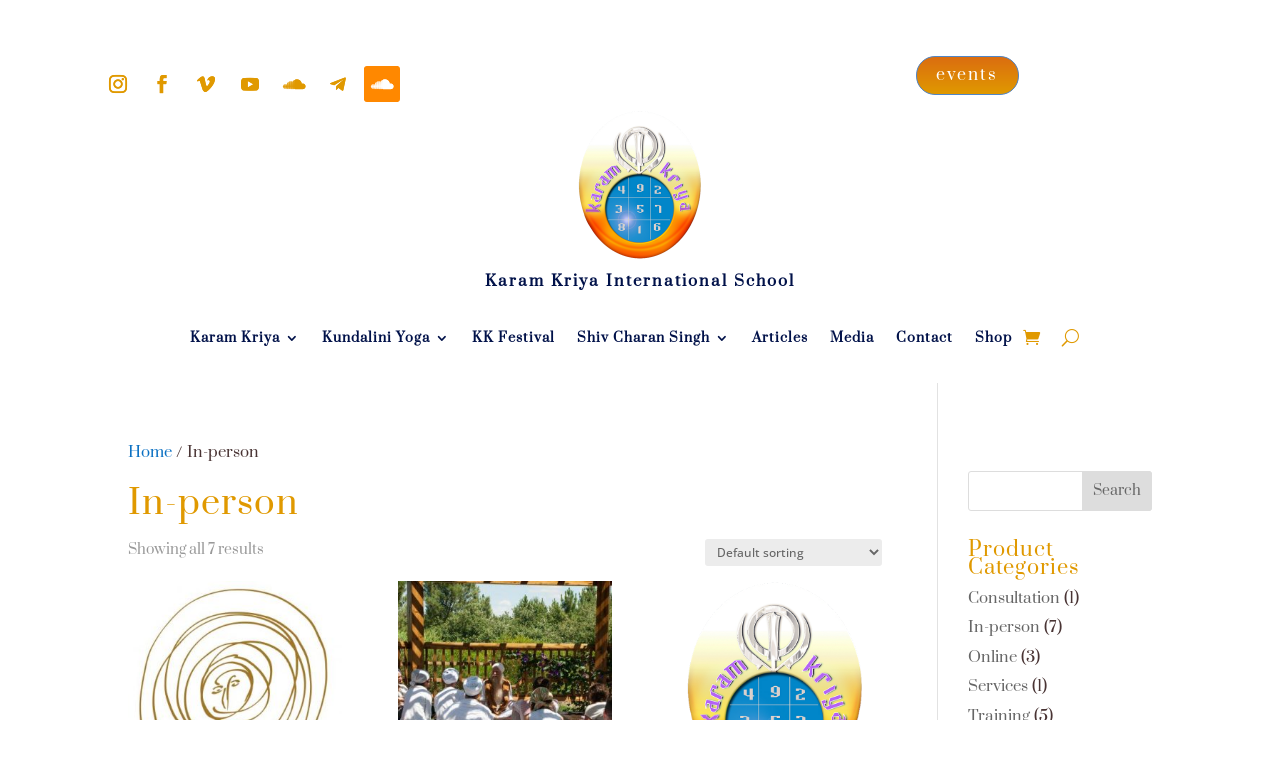

--- FILE ---
content_type: text/css
request_url: https://karamkriya.com/wp-content/et-cache/global/et-divi-customizer-global.min.css?ver=1767641999
body_size: 755
content:
#main-header{box-shadow:none}@media (min-width:981px){#main-header.et-fixed-header{box-shadow:0 0 30px rgba(7,51,84,0.17)!important;-webkit-box-shadow:0 0 30px rgba(7,51,84,0.17)!important;-moz-box-shadow:0 0 30px rgba(7,51,84,0.17)!important}}.et_header_style_left .et-fixed-header #et-top-navigation nav>ul>li>a{padding-bottom:23px}#top-menu li{padding:0 10px!important}.et_header_style_left #et-top-navigation{padding-top:20px}.et_header_style_left .et-fixed-header #et-top-navigation{padding-top:10px}.all_events a{color:#E67E22!important;line-height:9px;font-weight:600;padding:13px 16px!important;text-transform:uppercase;font-size:14px!important;border-radius:550px;-webkit-border-radius:50px;-moz-border-radius:50px;display:block;transition:all .5s ease;-webkit-transition:all .5s ease;-moz-transition:all .5s ease;border:2px solid #2E86C1}.all_events a:hover{opacity:1!important;color:#fff!important;background-color:#E67E22}.et-fixed-header #top-menu .all_events a:hover{background-color:#de20b3;border:2px solid #de20b3;box-shadow:0px 5px 20px #aab9c3;-moz-box-shadow:0px 5px 20px #aab9c3;-webkit-box-shadow:0px 5px 20px #aab9c3}.et-fixed-header #top-menu .all_events a{color:#fff!important;background-color:#f92c8b;box-shadow:0px 5px 20px #d6dee4;-moz-box-shadow:0px 5px 20px #d6dee4;-webkit-box-shadow:0px 5px 20px #d6dee4;border:2px solid #f92c8b}.et-fixed-header.et_highlight_nav #top-menu .all_events a{background-color:#2cc2e6;border:2px solid #2cc2e6;animation:highlight-nav .8s ease;-webkit-animation:highlight-nav .8s ease}#main-header.et-fixed-header.et_highlight_nav #top-menu .all_events a:hover{background-color:#f92c8b;border:2px solid #f92c8b;box-shadow:0px 5px 20px #aab9c3;-moz-box-shadow:0px 5px 20px #aab9c3;-webkit-box-shadow:0px 5px 20px #aab9c3}@-webkit-keyframes highlight-nav{0%{-webkit-transform:scale(1);transform:scale(1)}50%{-webkit-transform:scale(1.2);transform:scale(1.2)}100%{-webkit-transform:scale(1);transform:scale(1)}}@keyframes highlight-nav{0%{-webkit-transform:scale(1);transform:scale(1)}50%{-webkit-transform:scale(1.2);transform:scale(1.2)}100%{-webkit-transform:scale(1);transform:scale(1)}}@media (max-width:980px){.et_mobile_menu li{text-align:center}.et_mobile_menu li a{border-bottom:none}.et_mobile_menu li a:hover{background-color:transparent}.all_eventsn a{border-bottom:2px solid #E67E22!important}}h6{font-family:"opens sans",sans-serif!important;font-size:11px!important;line-height:1.1em!important;color:#e09900}.entry-meta .byline,.entry-meta .cat-links{display:none}.entry-meta .posted-on{display:none}.the-events-calendar-category-list{display:flex;flex-wrap:wrap;justify-content:left;text-align:center;color:#e09900}.the-events-calendar-category-list ol li{display:inline-block;list-style:none;padding:0.2rem 1rem;color:#e09900}.the-events-calendar-category-list{display:flex;flex-wrap:wrap;justify-content:center;text-align:center;color:#e09900}.the-events-calendar-category-list ol li{display:inline-block;list-style:none;padding:0.2rem 1rem;color:#e09900}